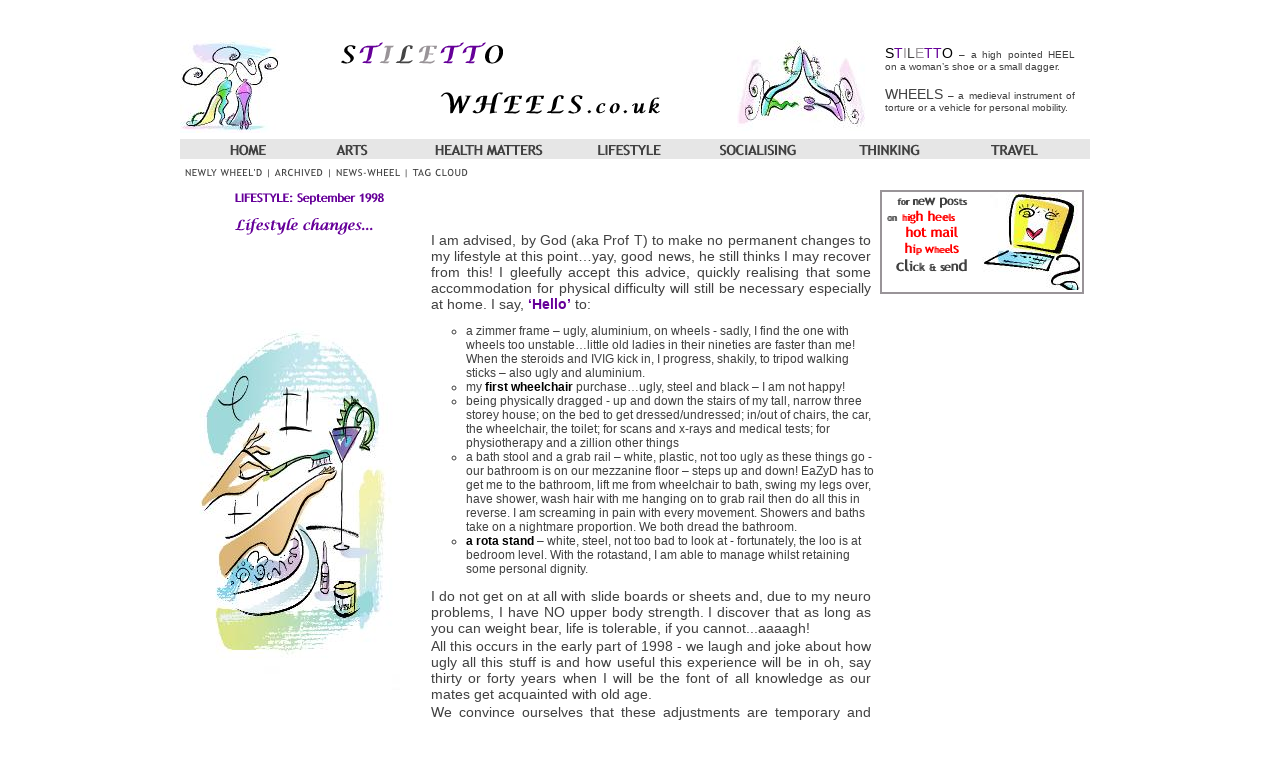

--- FILE ---
content_type: text/html
request_url: http://www.stilettowheels.co.uk/lifestyle/swlstylesept98.html
body_size: 22426
content:
<!DOCTYPE HTML PUBLIC "-//W3C//DTD HTML 4.01 Transitional//EN" "http://www.w3.org/TR/html4/loose.dtd">
<html>
<head>
<meta http-equiv=Content-Type content="text/html; charset=UTF-8">
<title>sw/lstyle/sept98</title>
<meta name="viewport" content="width = 1000, minimum-scale = 0.25, maximum-scale = 1.60">
<meta name="GENERATOR" content="Freeway Pro 6.1.2">
<style type="text/css">
<!--
body { margin:0px; background-color:#fff; height:100% }
html { height:100% }
form { margin:0px }
body > form { height:100% }
img { margin:0px; border-style:none }
button { margin:0px; border-style:none; padding:0px; background-color:transparent; vertical-align:top }
table { empty-cells:hide }
.f-sp { font-size:1px; visibility:hidden }
.f-lp { margin-bottom:0px }
.f-fp { margin-top:0px }
a:link { color:#000; font-family:Trebuchet MS,Arial,Helvetica,sans-serif; font-weight:bold; text-decoration:none }
a:visited { color:#99f; font-family:Trebuchet MS,Arial,Helvetica,sans-serif; font-weight:bold; text-decoration:none }
a:hover { color:#609; font-family:Trebuchet MS,Arial,Helvetica,sans-serif; font-weight:bold; text-decoration:none }
a:active { color:#609; font-family:Trebuchet MS,Arial,Helvetica,sans-serif; font-weight:bold; text-decoration:none }
em { font-style:italic }
h1 { font-size:18px }
h1:first-child { margin-top:0px }
strong { font-weight:bold }
.Links { color:#414141; font-family:Trebuchet MS,Arial,Helvetica,sans-serif; font-size:12px }
.style303 { color:#414141; font-family:Trebuchet MS,Arial,Helvetica,sans-serif; font-size:14px; margin-left:5px; margin-right:5px; text-align:justify; margin-top:2px; margin-bottom:5px }
.style651 { color:#414141; font-family:Trebuchet MS,Arial,Helvetica,sans-serif; font-size:14px }
.style58 { color:#609 }
.style224 { color:#414141; font-family:Trebuchet MS,Arial,Helvetica,sans-serif; font-size:14px; margin-left:5px; margin-right:5px; text-align:justify; margin-top:2px; margin-bottom:2px }
.style177 { color:#999498; font-family:Verdana,Arial,Helvetica,sans-serif; font-size:9px; margin-left:10px; margin-right:10px; text-align:center }
.style301 { font-size:9px }
.style284 { font-family:Trebuchet MS,Arial,Helvetica,sans-serif; font-size:14px; margin-left:5px; margin-right:5px; text-align:justify; margin-top:5px }
.style17 { font-family:Trebuchet MS,Arial,Helvetica,sans-serif; font-weight:bold; font-size:14px; margin-left:5px; margin-right:5px; text-align:left }
.style11 { color:#000; font-size:14px }
.style70 { color:#609; font-size:14px }
.style226 { color:#999498; font-size:14px }
.style159 { color:#414141; font-size:14px }
.style281 { color:#414141; font-size:10px }
.style285 { font-family:Trebuchet MS,Arial,Helvetica,sans-serif; font-size:14px; margin-left:5px; margin-right:5px; text-align:justify }
.style125 { color:#609; font-family:Trebuchet MS,Arial,Helvetica,sans-serif; font-weight:bold; font-size:14px; margin-left:5px; margin-right:5px; text-align:left }
.style153 { color:#414141; font-family:Trebuchet MS,Arial,Helvetica,sans-serif; font-style:italic; font-weight:bold; font-size:14px; margin-left:5px; margin-right:5px; text-align:left }
#PageDiv { position:relative; max-width:1000px; min-height:100%; margin:auto }
-->
</style>
<!--[if lt IE 7]>
<link rel=stylesheet type="text/css" href="../arts/css/ie6.css">
<style type="text/css">
#PageDiv { height:100% }
</style>
<![endif]-->
</head>
<body class="Links">
<div id="PageDiv">
	<table border=0 cellspacing=0 cellpadding=0 width=941>
		<colgroup>
			<col width=40>
			<col width=100>
			<col width=50>
			<col width=100>
			<col width=250>
			<col width=50>
			<col width=7>
			<col width=130>
			<col width=13>
			<col width=200>
			<col width=1>
		</colgroup>
		<tr valign=top>
			<td height=40 colspan=10></td>
			<td height=40></td>
		</tr>
		<tr valign=top>
			<td height=93 rowspan=5></td>
			<td height=93 rowspan=5><img src="../Resources/stilettossz2.jpeg" border=0 width=100 height=93 alt="Stiletto and wheels" style="float:left"></td>
			<td height=41></td>
			<td height=41 colspan=2><img src="../arts/Resources/item4a.gif" border=0 width=164 height=22 alt="Stiletto title" style="position:relative; left:10px; top:2px; float:left"></td>
			<td height=41 colspan=2></td>
			<td height=91 rowspan=3><img src="../Resources/stilletocoll3a.jpeg" border=0 width=130 height=91 alt="Sole to sole Stiletto" style="float:left"></td>
			<td height=91 rowspan=3></td>
			<td height=92 rowspan=4><p class="style284"><span class="style11">S</span><span class="style70">T</span><span class="style226">I</span><span class="style159">L</span><span class="style226">E</span><span class="style70">TT</span><span class="style11">O</span> <span class="style281">– a high pointed HEEL on a woman’s shoe or a small dagger.  </span></p>
			<p class="style285 f-lp">WHEELS <span class="style281">– a medieval instrument of torture or a vehicle for personal mobility.</span></p>
			</td>
			<td height=41></td>
		</tr>
		<tr valign=top>
			<td height=9 colspan=5></td>
			<td height=9></td>
		</tr>
		<tr valign=top>
			<td height=43 colspan=2 rowspan=3></td>
			<td height=46 colspan=2 rowspan=4><img src="../arts/Resources/item1.gif" border=0 width=220 height=22 alt="WHEELS.co.uk title" style="position:relative; left:10px; top:2px; float:left"></td>
			<td height=41></td>
			<td height=41></td>
		</tr>
		<tr valign=top>
			<td height=1 colspan=3></td>
			<td height=1></td>
		</tr>
		<tr valign=top>
			<td height=4 colspan=4 rowspan=2></td>
			<td height=1></td>
		</tr>
		<tr valign=top>
			<td height=3 colspan=4></td>
			<td height=3></td>
		</tr>
		<tr class="f-sp">
			<td><img src="../Resources/_clear.gif" border=0 width=40 height=1 alt="" style="float:left"></td>
			<td><img src="../Resources/_clear.gif" border=0 width=100 height=1 alt="" style="float:left"></td>
			<td><img src="../Resources/_clear.gif" border=0 width=50 height=1 alt="" style="float:left"></td>
			<td><img src="../Resources/_clear.gif" border=0 width=100 height=1 alt="" style="float:left"></td>
			<td><img src="../Resources/_clear.gif" border=0 width=250 height=1 alt="" style="float:left"></td>
			<td><img src="../Resources/_clear.gif" border=0 width=50 height=1 alt="" style="float:left"></td>
			<td><img src="../Resources/_clear.gif" border=0 width=7 height=1 alt="" style="float:left"></td>
			<td><img src="../Resources/_clear.gif" border=0 width=130 height=1 alt="" style="float:left"></td>
			<td><img src="../Resources/_clear.gif" border=0 width=13 height=1 alt="" style="float:left"></td>
			<td><img src="../Resources/_clear.gif" border=0 width=200 height=1 alt="" style="float:left"></td>
			<td height=3><img src="../Resources/_clear.gif" border=0 width=1 height=1 alt="" style="float:left"></td>
		</tr>
	</table>
	<table border=0 cellspacing=0 cellpadding=0 width=951>
		<colgroup>
			<col width=40>
			<col width=910>
			<col width=1>
		</colgroup>
		<tr valign=top>
			<td height=20></td>
			<td height=20><img src="../arts/Resources/item5a.gif" border=0 width=910 height=20 alt="HOME 	 	 	 " usemap="#map1" style="float:left"></td>
			<td height=20></td>
		</tr>
		<tr class="f-sp">
			<td><img src="../Resources/_clear.gif" border=0 width=40 height=1 alt="" style="float:left"></td>
			<td><img src="../Resources/_clear.gif" border=0 width=910 height=1 alt="" style="float:left"></td>
			<td height=7><img src="../Resources/_clear.gif" border=0 width=1 height=1 alt="" style="float:left"></td>
		</tr>
	</table>
	<table border=0 cellspacing=0 cellpadding=0 width=341>
		<colgroup>
			<col width=40>
			<col width=300>
			<col width=1>
		</colgroup>
		<tr valign=top>
			<td height=18></td>
			<td height=18><img src="../arts/Resources/item9.gif" border=0 width=283 height=10 alt="NEWLY WHEEL'D | ARCHIVED |" usemap="#map2" style="position:relative; left:5px; top:2px; float:left"></td>
			<td height=18></td>
		</tr>
		<tr class="f-sp">
			<td><img src="../Resources/_clear.gif" border=0 width=40 height=1 alt="" style="float:left"></td>
			<td><img src="../Resources/_clear.gif" border=0 width=300 height=1 alt="" style="float:left"></td>
			<td height=6><img src="../Resources/_clear.gif" border=0 width=1 height=1 alt="" style="float:left"></td>
		</tr>
	</table>
	<table border=0 cellspacing=0 cellpadding=0 width=945>
		<colgroup>
			<col width=44>
			<col width=8>
			<col width=38>
			<col width=162>
			<col width=8>
			<col width=19>
			<col width=7>
			<col width=450>
			<col width=4>
			<col width=204>
			<col width=1>
		</colgroup>
		<tr valign=top>
			<td height=50 colspan=3 rowspan=2></td>
			<td height=50 colspan=3 rowspan=2><img src="Resources/item5-16.gif" border=0 width=150 height=42 alt="Supermarket shopping" style="position:relative; left:4px; top:3px; float:left"></td>
			<td height=40 colspan=3></td>
			<td height=100 rowspan=4 style="border:solid #999498 2px">
				<table border=0 cellspacing=0 cellpadding=0 width=200>
					<colgroup>
						<col width=100>
						<col width=98>
						<col width=2>
					</colgroup>
					<tr valign=top>
						<td height=100 rowspan=2><a href="../swsubscribe.php" target="_parent"><img src="../arts/Resources/item3.gif" border=0 width=100 height=100 alt="Click and send" style="float:left"></a></td>
						<td height=98><a href="../swsubscribe.php" target="_parent"><img src="../socialising/Resources/emailcopy.jpeg" border=0 width=98 height=98 alt="Email me" style="float:left"></a></td>
						<td height=98></td>
					</tr>
					<tr valign=top>
						<td height=2></td>
						<td height=2></td>
					</tr>
				</table>
			</td>
			<td height=40></td>
		</tr>
		<tr valign=top>
			<td height=10></td>
			<td height=529 rowspan=7><p class="style303">I am advised, by God (aka <span class="style651">Prof T</span>) to make no permanent changes to my lifestyle at this point…yay, good news, he still thinks I may recover from this!  I gleefully accept this advice, quickly realising that some accommodation for physical difficulty will still be necessary especially at home.  I say, <span class="style58"><strong>‘Hello’</strong></span> to:</p>
			<ul type=circle>
				<li>a zimmer frame – ugly, aluminium, on wheels - sadly, I find the one with wheels too unstable…little old ladies in their nineties are faster than me!  When the steroids and IVIG kick in, I progress, shakily, to tripod walking sticks – also ugly and aluminium.</li>
				<li>my <a href="swlstyleapr98.html">first wheelchair</a> purchase…ugly, steel and black – I am not happy!</li>
				<li>being physically dragged - up and down the stairs of my tall, narrow three storey house; on the bed to get dressed/undressed; in/out of chairs, the car, the wheelchair, the toilet; for scans and x-rays and medical tests; for physiotherapy and a zillion other things</li>
				<li>a bath stool and a grab rail – white, plastic, not too ugly as these things go - our bathroom is on our mezzanine floor – steps up and down!  EaZyD has to get me to the bathroom, lift me from wheelchair to bath, swing my legs over, have shower, wash hair with me hanging on to grab rail then do all this in reverse.  I am screaming in pain with every movement.  Showers and baths take on a nightmare proportion.  We both dread the bathroom.</li>
				<li><a href="http://www.youreableshop.co.uk/product/bariatric-patient-transfer-turner-FE2130/AA8852.html" target="_blank">a rota stand</a> – white, steel, not too bad to look at - fortunately, the loo is at bedroom level.  With the rotastand, I am able to manage whilst retaining some personal dignity.</li>
			</ul>
			<p class="style224">I do not get on at all with slide boards or sheets<span class="style651"> and, due to my neuro problems, I have NO upper body strength.  I discover that as long as you can weight bear, life is tolerable, if you cannot...aaaagh!</span></p>
			<p class="style224">All this occurs in the early part of 1998 - we laugh and joke about how ugly all this stuff is and how useful this experience will be in oh, say thirty or forty years when I will be the font of all knowledge as our mates get acquainted with old age.</p>
			<p class="style224">We convince ourselves that these adjustments are temporary and short-term…and, yet, I continue to get very obviously worse and I have a <a href="../healthmatters/swhealthsept98.html">PE</a>.  Our lifestyle changes again, obviously not for the better…</p>
			</td>
			<td height=64 rowspan=3></td>
			<td height=10></td>
		</tr>
		<tr valign=top>
			<td height=50 colspan=7></td>
			<td height=50></td>
		</tr>
		<tr valign=top>
			<td height=400 rowspan=2></td>
			<td height=400 colspan=4 rowspan=2><img src="Resources/timesfootcopy.jpeg" border=0 width=216 height=400 alt="Bathroom issues" style="float:left"></td>
			<td height=400 colspan=2 rowspan=2></td>
			<td height=4></td>
		</tr>
		<tr valign=top>
			<td height=465 colspan=2 rowspan=4></td>
			<td height=396></td>
		</tr>
		<tr valign=top>
			<td height=50 colspan=7></td>
			<td height=50></td>
		</tr>
		<tr valign=top>
			<td height=18 colspan=2></td>
			<td height=18 colspan=2><a href="swlstylenewlywhe.html"><img src="Resources/item9a1.gif" border=0 width=200 height=18 alt="VIEW LIFESTYLE NEWLY WHEEL'D " style="float:left"></a></td>
			<td height=18 colspan=3></td>
			<td height=18></td>
		</tr>
		<tr valign=top>
			<td height=1 colspan=7></td>
			<td height=1></td>
		</tr>
		<tr class="f-sp">
			<td><img src="../Resources/_clear.gif" border=0 width=44 height=1 alt="" style="float:left"></td>
			<td><img src="../Resources/_clear.gif" border=0 width=8 height=1 alt="" style="float:left"></td>
			<td><img src="../Resources/_clear.gif" border=0 width=38 height=1 alt="" style="float:left"></td>
			<td><img src="../Resources/_clear.gif" border=0 width=162 height=1 alt="" style="float:left"></td>
			<td><img src="../Resources/_clear.gif" border=0 width=8 height=1 alt="" style="float:left"></td>
			<td><img src="../Resources/_clear.gif" border=0 width=19 height=1 alt="" style="float:left"></td>
			<td><img src="../Resources/_clear.gif" border=0 width=7 height=1 alt="" style="float:left"></td>
			<td><img src="../Resources/_clear.gif" border=0 width=450 height=1 alt="" style="float:left"></td>
			<td><img src="../Resources/_clear.gif" border=0 width=4 height=1 alt="" style="float:left"></td>
			<td><img src="../Resources/_clear.gif" border=0 width=204 height=1 alt="" style="float:left"></td>
			<td height=6><img src="../Resources/_clear.gif" border=0 width=1 height=1 alt="" style="float:left"></td>
		</tr>
	</table>
	<table border=0 cellspacing=0 cellpadding=0 width=940>
		<colgroup>
			<col width=52>
			<col width=200>
			<col width=138>
			<col width=233>
			<col width=63>
			<col width=94>
			<col width=9>
			<col width=150>
			<col width=1>
		</colgroup>
		<tr valign=top>
			<td height=18 rowspan=4></td>
			<td height=18 rowspan=4><a href="swlstylearchivdp.html"><img src="Resources/item9a1a.gif" border=0 width=200 height=18 alt="VIEW LIFESTYLE ARCHIVED  " style="float:left"></a></td>
			<td height=1 colspan=5></td>
			<td height=15 rowspan=2><noscript><div><a href="../Archived%20pages/swpeoplepopup.html" target='_blank'><img src="../arts/Resources/item9a.gif" border=0 width=150 height=15 alt="MEET THE PEEPS " style="float:left"></a></div></noscript><script type="text/javascript">//<![CDATA[
			document.write('<a href="../Archived%20pages/swpeoplepopup.html" onmouseover="window.status=\'../Archived%20pages/swpeoplepopup.html\';return true" onmouseout="window.status=\'\'" onclick=";window.open(\'../Archived%20pages/swpeoplepopup.html\',\'MEETTHEPEEPS\',\'width=750,height=750,toolbar,location,scrollbars,resizable\');return false"><img src="../arts/Resources/item9a.gif" border=0 width=150 height=15 alt="MEET THE PEEPS " style="float:left"><');
			document.write('/a>');
			//]]></script></td>
			<td height=1></td>
		</tr>
		<tr valign=top>
			<td height=16 rowspan=2></td>
			<td height=16 rowspan=2><a href="mailto:feedback%40stilettowheels.co.uk"><img src="../socialising/Resources/item8b1d.gif" border=0 width=233 height=16 alt="click here to comment on" style="float:left"></a></td>
			<td height=16 rowspan=2></td>
			<td height=16 rowspan=2><a href="swlstylesept99.html"><img src="../arts/Resources/item8b1a2.gif" border=0 width=94 height=16 alt="read more" style="float:left"></a></td>
			<td height=14></td>
			<td height=14></td>
		</tr>
		<tr valign=top>
			<td height=2 colspan=2></td>
			<td height=2></td>
		</tr>
		<tr valign=top>
			<td height=1 colspan=6></td>
			<td height=1></td>
		</tr>
		<tr class="f-sp">
			<td><img src="../Resources/_clear.gif" border=0 width=52 height=1 alt="" style="float:left"></td>
			<td><img src="../Resources/_clear.gif" border=0 width=200 height=1 alt="" style="float:left"></td>
			<td><img src="../Resources/_clear.gif" border=0 width=138 height=1 alt="" style="float:left"></td>
			<td><img src="../Resources/_clear.gif" border=0 width=233 height=1 alt="" style="float:left"></td>
			<td><img src="../Resources/_clear.gif" border=0 width=63 height=1 alt="" style="float:left"></td>
			<td><img src="../Resources/_clear.gif" border=0 width=94 height=1 alt="" style="float:left"></td>
			<td><img src="../Resources/_clear.gif" border=0 width=9 height=1 alt="" style="float:left"></td>
			<td><img src="../Resources/_clear.gif" border=0 width=150 height=1 alt="" style="float:left"></td>
			<td height=7><img src="../Resources/_clear.gif" border=0 width=1 height=1 alt="" style="float:left"></td>
		</tr>
	</table>
	<table border=0 cellspacing=0 cellpadding=0 width=941>
		<colgroup>
			<col width=40>
			<col width=150>
			<col width=150>
			<col width=150>
			<col width=150>
			<col width=151>
			<col width=1>
			<col width=148>
			<col width=1>
		</colgroup>
		<tr valign=top>
			<td height=15></td>
			<td height=15><img src="../arts/Resources/item6f.gif" border=0 width=150 height=15 alt="ABOUT US" usemap="#map3" style="float:left"></td>
			<td height=15><img src="../arts/Resources/item6a1.gif" border=0 width=150 height=15 alt="MEDIA" usemap="#map4" style="float:left"></td>
			<td height=15><img src="../arts/Resources/item6c1.gif" border=0 width=150 height=15 alt="UNSUBSCRIBE" usemap="#map5" style="float:left"></td>
			<td height=15><img src="../arts/Resources/item6a1a.gif" border=0 width=150 height=15 alt="SUBSCRIBE" usemap="#map6" style="float:left"></td>
			<td height=15><img src="../arts/Resources/item6d1.gif" border=0 width=151 height=15 alt="LINKS" usemap="#map7" style="float:left"></td>
			<td height=15></td>
			<td height=15><img src="../arts/Resources/item6e1.gif" border=0 width=148 height=15 alt="CONTACT US" usemap="#map8" style="float:left"></td>
			<td height=15></td>
		</tr>
		<tr class="f-sp">
			<td><img src="../Resources/_clear.gif" border=0 width=40 height=1 alt="" style="float:left"></td>
			<td><img src="../Resources/_clear.gif" border=0 width=150 height=1 alt="" style="float:left"></td>
			<td><img src="../Resources/_clear.gif" border=0 width=150 height=1 alt="" style="float:left"></td>
			<td><img src="../Resources/_clear.gif" border=0 width=150 height=1 alt="" style="float:left"></td>
			<td><img src="../Resources/_clear.gif" border=0 width=150 height=1 alt="" style="float:left"></td>
			<td><img src="../Resources/_clear.gif" border=0 width=151 height=1 alt="" style="float:left"></td>
			<td><img src="../Resources/_clear.gif" border=0 width=1 height=1 alt="" style="float:left"></td>
			<td><img src="../Resources/_clear.gif" border=0 width=148 height=1 alt="" style="float:left"></td>
			<td height=9><img src="../Resources/_clear.gif" border=0 width=1 height=1 alt="" style="float:left"></td>
		</tr>
	</table>
	<table border=0 cellspacing=0 cellpadding=0 width=971>
		<colgroup>
			<col width=30>
			<col width=940>
			<col width=1>
		</colgroup>
		<tr valign=top>
			<td height=33></td>
			<td height=33><dl class="style177 f-fp f-lp">
				<dd style="margin-left:0px; padding-left:0px">STILETTOWHEELS.CO.UK ©2008-12 All rights reserved.  Stilettowheels is strictly editorial.  We accept no payment for views expressed.  </dd>
				<dd style="margin-left:0px; padding-left:0px">We check facts at publication.  Over time, businesses, websites, and products change so we cannot guarantee the accuracy of old content.  </dd>
				<dd style="margin-left:0px; padding-left:0px"><a href="../sweditorialpolic.html"><span class="style301">Editorial policy</span></a> | <a href="../swprivacypolicy.html">Privacy policy</a> | <a href="../swtermsandcondit.html">Terms and Conditions</a> | Original artwork by <a href="http://www.inkymitch.com/portfolio.html" target="_blank">Inky Mitch</a></dd>
			</dl>
			</td>
			<td height=33></td>
		</tr>
		<tr class="f-sp">
			<td><img src="../Resources/_clear.gif" border=0 width=30 height=1 alt="" style="float:left"></td>
			<td><img src="../Resources/_clear.gif" border=0 width=940 height=1 alt="" style="float:left"></td>
			<td height=1><img src="../Resources/_clear.gif" border=0 width=1 height=1 alt="" style="float:left"></td>
		</tr>
	</table>
	<map name="map1">
	<area alt="" coords="811,6,857,16" href="../travel/swtravelnewlywhe.html">
	<area alt="" coords="679,6,739,16" href="../Think%20Wheels/swthinknewlywhee.html">
	<area alt="" coords="540,6,616,16" href="../socialising/swsocialnewlywhe.html">
	<area alt="" coords="418,6,481,16" href="swlstylenewlywhe.html">
	<area alt="" coords="256,6,362,16" href="../healthmatters/swhealthnewlywhe.html">
	<area alt="" coords="156,6,187,16" href="../arts/swartsnewlywheel.html">
	<area alt="" coords="51,6,86,16" href="../index.html">
	</map>
	<map name="map2">
	<area alt="" coords="227,1,281,8" href="../Tagcloud/swtagcloud1.html">
	<area alt="" coords="151,1,214,8" href="../Newswheel/swnewswheelcurre.html">
	<area alt="" coords="89,1,136,8" href="../home/swarchivedcurren.html">
	<area alt="" coords="0,1,76,8" href="../home/swnewlywheeld.html">
	</map>
	<map name="map3">
	<area alt="" coords="52,6,97,13" href="../swaboutus.html">
	</map>
	<map name="map4">
	<area alt="" coords="61,6,88,13" href="../Archived%20pages/swmedia.html">
	</map>
	<map name="map5">
	<area alt="" coords="44,6,104,13" href="../swunsubscribe.php">
	</map>
	<map name="map6">
	<area alt="" coords="51,6,98,13" href="../swsubscribe.php">
	</map>
	<map name="map7">
	<area alt="" coords="64,6,88,13" href="../swlinks.html">
	</map>
	<map name="map8">
	<area alt="" coords="46,6,102,13" href="../swcontactus.php">
	</map>
</div>
</body>
</html>
